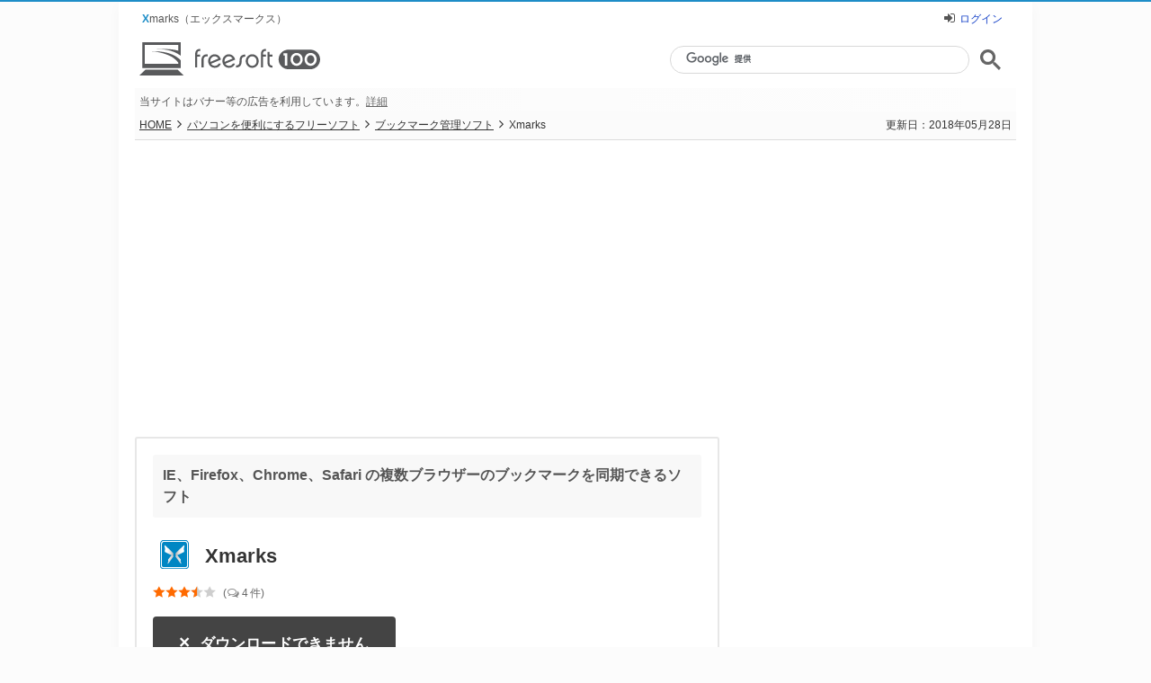

--- FILE ---
content_type: text/html; charset=UTF-8
request_url: https://freesoft-100.com/review/xmarks.php
body_size: 12027
content:
<!DOCTYPE html>
<html lang="ja">
<head>
<meta charset="utf-8">
<meta http-equiv="X-UA-Compatible" content="IE=edge">
<title>Xmarks のダウンロード・使い方 - フリーソフト100</title>
<meta name="keywords" content="Xmarks,ブックマーク管理ソフト,評価,使い方,ソフト,無料,フリーソフト">
<meta name="description" content="IE、Firefox、Chrome、Safari の複数ブラウザーのブックマークを同期できるソフト「Xmarks」の評価とレビュー、ダウンロードや使い方を解説します。- 2018年5月1日サービス終了 -無料アカウントにログインすることで、他の Windows マシンでもいつも使っているブックマーク…">
<meta name="thumbnail" content="https://freesoft-100.com/img/sc1/sc14/xmarks-51s.png">
<meta name="viewport" content="width=device-width">
<meta name="twitter:card" content="summary">
<meta name="twitter:site" content="@freesoft100">
<meta property="og:title" content="IE、Firefox、Chrome、Safari の複数ブラウザーのブックマークを同期できるソフト「Xmarks」">
<meta property="og:type" content="article">
<meta property="og:url" content="https://freesoft-100.com/review/xmarks.php">
<meta property="og:image" content="https://freesoft-100.com/img/sc1/sc14/xmarks-51s.png">
<meta property="og:site_name" content="フリーソフト100">
<meta property="og:description" content="IE、Firefox、Chrome、Safari の複数ブラウザーのブックマークを同期できるソフト「Xmarks」の評価とレビュー、ダウンロードや使い方を解説します。- 2018年5月1日サービス終了 -無料アカウントにログインすることで、他の Windows マシンでもいつも使っているブックマーク…">
<meta property="fb:app_id" content="247363595278891">
<link rel="canonical" href="https://freesoft-100.com/review/xmarks.php">
<link rel="alternate" type="application/rss+xml" title="RSS" href="https://freesoft-100.com/rss.xml">
<link rel="stylesheet" href="/common/css/style6.css?20240621">
<link rel="stylesheet" href="/common/font/font-awesome/css/font-awesome.css">
<script async src="https://www.googletagmanager.com/gtag/js?id=G-TNFMRKZG7N"></script>
<script>
  window.dataLayer = window.dataLayer || [];
  function gtag(){dataLayer.push(arguments);}
  gtag('js', new Date());

  gtag('config', 'G-TNFMRKZG7N');
</script>
<script type="text/javascript">
    (function(c,l,a,r,i,t,y){
        c[a]=c[a]||function(){(c[a].q=c[a].q||[]).push(arguments)};
        t=l.createElement(r);t.async=1;t.src="https://www.clarity.ms/tag/"+i;
        y=l.getElementsByTagName(r)[0];y.parentNode.insertBefore(t,y);
    })(window, document, "clarity", "script", "5j2tvyssav");
</script>
<script async src="/common/js/validation.js"></script>
</head>
<body id="detail">

<script>
if ((navigator.userAgent.indexOf('iPhone') > 0 && navigator.userAgent.indexOf('iPad') == -1) || navigator.userAgent.indexOf('iPod') > 0 || navigator.userAgent.indexOf('Android') > 0 ) {
document.write('<div class="mode-sp"><a href="https://freesoft-100.com/review/xmarks.php?viewmode=sp"><i class="fa fa-mobile"></i> スマートフォン版を表示する</a></div>');
}
</script>

  <div id="container">
    <header>
      <div id="header">
        <div id="header_top">
          <h1>Xmarks（エックスマークス）</h1>
<div class="header_login"><i class="fa fa-sign-in"></i><a href="/review/user/login.html?backurl=https%3A%2F%2Ffreesoft-100.com%2Freview%2Fxmarks.php">ログイン</a></div>        </div>
<div class="logo">
<a href="/"><object data="/common/images/logo-2019.svg"><img src="/common/images/logo.png" alt="フリーソフト100" loading="lazy"></object></a>
</div><div class="search_block">
<script async src="https://cse.google.com/cse.js?cx=partner-pub-6380620217223336:5493470162"></script>
<div class="gcse-searchbox-only"></div>
</div><div id="header_ad_text">当サイトはバナー等の広告を利用しています。<a href="/about/info.html#%E5%BA%83%E5%91%8A%E6%8E%B2%E8%BC%89%E3%81%AB%E3%81%A4%E3%81%84%E3%81%A6">詳細</a></div>
      </div>
    </header>

<div itemscope itemtype="http://schema.org/SoftwareApplication" id="main">    

      <div class="page_status">
        <nav>
          <p class="breadcrumb"><a href="/">HOME</a><i class="fa fa-angle-right"></i><a href="/pasokon/">パソコンを便利にするフリーソフト</a><i class="fa fa-angle-right"></i><a href="/pasokon/bookmark-sync.html"><span itemprop="applicationCategory">ブックマーク管理ソフト</span></a><i class="fa fa-angle-right"></i>Xmarks</p>
        </nav>
<p><time datetime="2018-05-28">更新日：2018年05月28日</time></p>      </div>
      <!-- /page_status -->
      <aside>
        <div class="banner_block">
<div class="ad_header_banner">
<script async src="https://pagead2.googlesyndication.com/pagead/js/adsbygoogle.js?client=ca-pub-6380620217223336"
     crossorigin="anonymous"></script>
<!-- Freesoft100 Header Responsive -->
<ins class="adsbygoogle"
     style="display:block"
     data-ad-client="ca-pub-6380620217223336"
     data-ad-slot="8805915429"
     data-ad-format="auto"
     data-full-width-responsive="true"></ins>
<script>
     (adsbygoogle = window.adsbygoogle || []).push({});
</script>
</div>        </div>
      </aside>


<div id="main-container">
      <div id="contents">
        <main>
          <section>
          <div id="software_detail" class="content_block">
            <div class="ttl_block">
              <h2><span itemprop="description">IE、Firefox、Chrome、Safari の複数ブラウザーのブックマークを同期できるソフト</span></h2>

              <p class="clearfix"><picture><source srcset="/img/xmarks.webp" type="image/webp"><img itemprop="image" src="/img/xmarks.png" alt="Xmarks のアイコン" width="32" height="32"></picture></p>
              <div class="software_name">
<meta itemprop="url" content="https://freesoft-100.com/review/xmarks.php"><span itemprop="name">Xmarks</span></div><!-- /software_name --><p class="clearfix"></p><div itemprop="aggregateRating" itemscope itemtype="http://schema.org/AggregateRating" class="software_raging_box"><meta itemprop="worstRating" content="1"><meta itemprop="bestRating" content="5"><a href="#review" title="ユーザーレビューを見る"><div class="rating rating_star35"><span itemprop="ratingValue">3.25</span></div><div class="rating_num">(<i class="fa fa-comments-o"></i><meta itemprop="ratingCount" content="4"><span itemprop="reviewCount">4</span>件)</div></a></div><!-- /software_raging_box -->            </div><!-- /ttl_block -->

<p class="download_btn"><span class="not-dl-button"><span style="font-size:21px">×</span><span class="button-text">ダウンロードできません</span></span></p><div class="main_info_block"><div class="image_block"><p><a href="/screen/xmarks.html"><picture><source srcset="/img/sc1/sc14/xmarks-51s.webp" type="image/webp"><img itemprop="screenshot" src="/img/sc1/sc14/xmarks-51s.png" width="300" height="218" alt="Xmarks のスクリーンショット" title="Xmarks のスクリーンショット"></picture></a></p><p class="viewtext"><a href="/screen/xmarks.html"><i class="fa fa-photo fa-lg"></i>スクリーンショットを見る（画像 11 枚）</a></p></div><div class="software_info"><dl class="clearfix"><dt><i class="fa fa-hdd-o fa-lg"></i>OS</dt><dd><span itemprop="operatingSystem">Windows XP/Vista/7/8/8.1/10, Mac OS X, Linux</span></dd></dl><dl class="clearfix"><dt><i class="fa fa-language fa-lg"></i>言語</dt><dd>日本語</dd></dl><dl class="clearfix price"><dt><i class="fa fa-credit-card fa-lg"></i>価格</dt><dd>無料</dd></dl><div itemprop="offers" itemscope itemtype="http://schema.org/Offer"><meta itemprop="price" content="0"><meta itemprop="priceCurrency" content="JPY"></div><dl class="clearfix"><dt><i class="fa fa-gear fa-lg" style="font-size:15px;margin-top:4px;padding-left:1px;vertical-align:top"></i>提供元</dt><dd itemprop="publisher" itemscope itemtype="http://schema.org/Organization"><span itemprop="name">LastPass</span></dd></dl></div><!-- /software_info --><div class="text_box"><div class="closedmsg"><i class="fa fa-lg fa-exclamation-triangle"></i>2018年5月1日サービス終了</div><p>無料アカウントにログインすることで、他の Windows マシンでもいつも使っているブックマークを利用できるようになります。<br>また、オープンタブ機能があり、最後に終了したタブの状態を他のブラウザーで再現する機能があるほか、Firefox では履歴とパスワード、Chrome ではパスワードの同期にも対応。<br>Xmarks の Web サイト上でログインすると、お気に入りの検索、追加、削除、プレビュー表示などの機能をブラウザー上で利用できるため、Xmarks をインストールしていないパソコン、ブラウザーでも<a href="/web/bookmark.html" class="link_word">オンラインブックマーク</a>として利用できます。</p></div><!-- /text_box -->            </div><!-- /main_info_block -->
          </div><!-- /software_detail -->
          </section>


<article><ul class="table-of-contents"><li><a href="#ダウンロードとインストール">ダウンロードとインストール</a></li><li><a href="#使い方">使い方</a><ol><li><a href="#IE">IE</a></li><li><a href="#Firefox">Firefox</a></li><li><a href="#GoogleChrome">Google Chrome</a></li><li><a href="#Web">Web</a></li></ol></li><li><a href="#review">ユーザーレビューを見る</a></li><li><a href="#contribute">ユーザーレビューを投稿する</a></li><li><a href="#related_software">関連するソフト</a></li></ul></article><section><div id="howto_use" class="content_block"><h2 class="ttl">Xmarks の使い方</h2><div class="howto_use_theme"><h3 class="howto_use_heading" id="ダウンロードとインストール" style="margin-top:0">ダウンロード と インストール</h3><div class="howto_use_content">
<ol class="num">
<li>提供元サイトへアクセスし、「INSTALL NOW」ボタンをクリックします。</li>
<li>ダウンロードページが表示されます。<br>
「Download Xmarks」ボタンをクリックしてダウンロード、または <a href="/firefox/" class="link_word">Firefox アドオン</a>、Google Chrome 拡張機能をインストールします。</li>
<li>最初にユーザ名、パスワードをを入力して無料ユーザーアカウントを作成します。<br>
入力したメールアドレス宛に確認メールが届きます。</li>
<li>メール内のURLリンクをクリックして、認証を完了させればアカウント登録完了です。</li>
</ol>
</div><h3 class="howto_use_heading howto_use_tweak" id="使い方">使い方</h3>
<div class="howto_use_content"><h4 id="IE">IE</h4>
<a href="/pasokon/taskbar-systemtray.html" class="link_word">システムトレイ</a>に常駐して、<a href="/review/internet-explorer.php" class="link_word">IE</a>のお気に入り、タブを同期します。<br>
IE 版は日本語に対応していません。<br>
<ol class="num">
<li>タスクトレイのアイコンを右クリックして、「Xmarks Settings ...」をクリックして設定画面を表示します。<div class="viewss"><picture><source srcset="/img/sc1/sc14/xmarks-57.webp" type="image/webp"><img src="/img/sc1/sc14/xmarks-57.png" width="414" height="199" alt="Xmarks for IE" title="Xmarks for IE" loading="lazy"></picture><p class="viewtext" style="margin-top:10px">Xmarks for IE</p></div></li>
<li>「Sing In」ボタンをクリックしてサインインします。</li>
<li>「Synchronize now」ボタンをクリックすると、今すぐ同期を開始します。<div class="viewss"><picture><source srcset="/img/sc1/sc14/xmarks-59.webp" type="image/webp"><img src="/img/sc1/sc14/xmarks-59.png" width="365" height="439" alt="ステータス（Xmarks for IE）" title="ステータス（Xmarks for IE）" loading="lazy"></picture><p class="viewtext" style="margin-top:10px">ステータス（Xmarks for IE）</p></div></li>
<li>Synchronization Settings にて、次の設定ができます。<br>
<ul class="dot">
<li><u>Enable Automatic Synchronization</u><br>
自動同期します。</li>
<li><u>Sync on Shutdown</u><br>
<a href="/pasokon/browser.html" class="link_word">ブラウザー</a>終了時に同期します。</li>
<li><u>Synchronize Open Tabs</u><br>
オープンタブを利用します。</li>
</ul>
</li>
</ol>
<br>
<h4 id="Firefox">Firefox</h4>
<a href="/review/firefox.php" class="link_word">Firefox</a> アドオンで、ブックマーク、履歴、パスワード、タブを同期します。<br>
<ol class="num">
<li>ブラウザー起動時にログイン画面が表示されるので、ログインします。</li>
<li>ブラウザー右下に表示されているアイコンをクリックするか、メニューバーから「ツール」⇒「Xmarks」⇒「設定」とクリックして、設定画面を表示します。</li>
<li>「今すぐ同期する」ボタンをクリックすると、今すぐ同期を開始します。</li>
<li>「実行スタイル」をクリックし、「同期とバックアップ」、「同期」の項目にチェックを入れて設定をカスタマイズできます。<br>
<ul class="dot">
<li>ブックマーク / 履歴 / パスワード / タブ</li>
<li>自動同期にする / 終了時に同期 / 最初に尋ねる</li>
</ul>
</li>
</ol>
<div class="viewss"><picture><source srcset="/img/sc1/sc14/xmarks-51.webp" type="image/webp"><img src="/img/sc1/sc14/xmarks-51.png" width="590" height="485" alt="Firefox アドオン" title="Firefox アドオン" loading="lazy"></picture><p class="viewtext" style="margin-top:10px">Firefox アドオン</p></div><br>
<br>
<h4 id="GoogleChrome">Google Chrome</h4>
<a href="/review/google_chrome.php" class="link_word">Google Chrome</a> 拡張機能で、ブックマーク、履歴、パスワード、タブを同期します。<br>
Google Chrome 版は日本語に対応していません。<br>
<ol class="num">
<li>ブラウザー右上のアイコンをクリック、「Xmark Settings」をクリックして設定画面を表示します。</li>
<li>「Synchronize Now」ボタンをクリックすると、今すぐ同期を開始します。<div class="viewss"><a href="/img/sc1/sc14/xmarks-61.png" class="sc_icon highslide" onclick="return hs.expand(this)" onkeypress="return hs.expand(this)"><picture><source srcset="/img/sc1/sc14/xmarks-61.webp" type="image/webp"><img src="/img/sc1/sc14/xmarks-61.png" width="600" height="541" alt="Xmarks Bookmark Sync（Chrome 拡張機能）" title="Xmarks Bookmark Sync（Chrome 拡張機能）" loading="lazy"></picture></a><p class="viewtext">Xmarks Bookmark Sync（Chrome 拡張機能）</p></div></li>
<li>「Sync」をクリックし、「Synchronization Types」、「Synchronization Options」の項目にチェックを入れて設定をカスタマイズできます。<br>
<ul class="dot">
<li>Bookmarks / Passwords / Open Tabs</li>
<li>Enable Automatic Synchronization（自動同期する）</li>
</ul>
</li>
</ol>
<br>
<h4 id="Web">Web</h4>
パソコンに Xmarks をログインしていなくても、Web上でのオンラインブックマークとしても利用できます。<br>
<ol class="num">
<li><a href="http://www.xmarks.com/" target="_blank" rel="noopener" onclick="gtag('event', 'xmarks', {'event_category': 'review', 'event_label': 'official'});">提供元サイト</a>にアクセスし、画面右上の「LOG IN」リンクをクリック。</li>
<li>「Create An Xmarks Account」画面がひょじされるので、画面右のAlready have an account? 横の「Sign in!」リンクをクリック。</li>
<li>「Login to My Account」画面が表示されるので、名前かメールアドレスとパスワードを入力して「LOG IN」ボタンをクリックしてログインします。</li>
<li>画面右上の「MY BOOKMARKS」をクリックすると、My Xmarks ページが表示され、保存されているブックマークが表示されます。<br>
ダブルクリックでページが表示され、「Preview」をクリックすると、プレビューウィンドウにページ内容が表示されたり、ブックマークの追加、削除、などができます。<div class="viewss"><a href="/img/sc1/sc14/xmarks-06.png" class="sc_icon highslide" onclick="return hs.expand(this)" onkeypress="return hs.expand(this)"><picture><source srcset="/img/sc1/sc14/xmarks-56.webp" type="image/webp"><img src="/img/sc1/sc14/xmarks-56.png" width="600" height="457" alt="My Xmarks" title="My Xmarks" loading="lazy"></picture></a><p class="viewtext">My Xmarks</p></div></li>
</ol></div></div><!-- /howto_use_theme --></div><!-- /howto_use --></section>          <section>
            <div id="review" class="content_block">
              <h2 class="ttl">ユーザーレビュー</h2>
<ul id="review_block">
<li class="rating_block">
<div class="title_block"><div class="rating rating_star40"><span>4</span></div><h3>良い点</h3><p class="date"><time datetime="2014-03-30">2014年03月30日 13時20分</time></p></div><!-- /title_block -->
<dl><dt><a href="/review/user/4427.html" rel="ugc"><picture><source srcset="/common/images/icon_user.webp" type="image/webp"><img src="/common/images/icon_user.png" width="32" height="32" alt="X61" title="X61" loading="lazy"></picture><br>X61</a><div><i class="fa fa-edit"></i><span class="user-post-num">1</span>件</div><div>Windows 7</div></dt><dd><div class="review_balloon">
<p>良い点<br>
個人的にはfirefoxとchoromeには手放せない拡張機能かな<br>
派生のComodo DragonとかIronにも使えて便利<br>
バックアップで簡単に元に戻せる所<br>
<br>
悪い点<br>
IEで使うと順番が言葉順に強制的になってバラバラに・・・<br>
IEで使うには名前の頭文字に数字をつけると順番通りになるけどめんどくさいよなぁ<br>
SAFARIには対応してんだけどSafariForWindowsに対応してない所<br>
<br>
これに変わる便利なソフトあれば乗り換えるんだけどな<br>
他のも試したけどこれが個人的には今の所一番かな</p>
</div>
<div class="review_like">
<span>1</span>人が参考になったと回答しています。<div id="review_like_ret"><div id="review_like_ret_001">このレビューは参考になりましたか？<button onclick="revLike('001', 7963)">はい</button></div></div></div><div class="review_feedback"><div class="review_comment"><a href="/review/comment/7963/" target="_blank" rel="ugc"><i class="fa fa-reply fa-lg" style="color:#aaa"></i>このレビューにコメントする</a></div><a href="/review/review-feedback.php?r=7963" target="_blank" rel="nofollow" title="フィードバック">･･･</a></div></dd></dl></li>
<li class="rating_block">
<div class="title_block"><div class="rating rating_star40"><span>4</span></div><h3>SRWare Iron、Palemoonで使用｡バックアップ目的で…</h3><p class="date"><time datetime="2013-10-28">2013年10月28日 18時38分</time></p></div><!-- /title_block -->
<dl><dt><a href="/review/user/3181.html" rel="ugc"><picture><source srcset="/common/images/icon_user.webp" type="image/webp"><img src="/common/images/icon_user.png" width="32" height="32" alt="WD" title="WD" loading="lazy"></picture><br>WD</a><div><i class="fa fa-edit"></i><span class="user-post-num">9</span>件</div><div>Windows 7</div></dt><dd><div class="review_balloon">
<p>SRWare Iron、Palemoonで使用｡バックアップ目的で導入しているので同期させてはいません｡<br>
時折設定からアップロード､ダウンロードしているだけですが､特に問題はありません｡</p>
</div>
<div class="review_like">
<span>2</span>人が参考になったと回答しています。<div id="review_like_ret"><div id="review_like_ret_002">このレビューは参考になりましたか？<button onclick="revLike('002', 7424)">はい</button></div></div></div><div class="review_feedback"><div class="review_comment"><a href="/review/comment/7424/" target="_blank" rel="ugc"><i class="fa fa-reply fa-lg" style="color:#aaa"></i>このレビューにコメントする</a></div><a href="/review/review-feedback.php?r=7424" target="_blank" rel="nofollow" title="フィードバック">･･･</a></div></dd></dl></li>
<li class="rating_block">
<div class="title_block"><div class="rating rating_star20"><span>2</span></div><h3>未だに日本語に対応しておらず、ブックマークの並びが頻繁にめちゃくち…</h3><p class="date"><time datetime="2013-05-01">2013年05月01日 22時47分</time></p></div><!-- /title_block -->
<dl><dt><a href="/review/user/3664.html" rel="ugc"><picture><source srcset="/common/images/icon_user.webp" type="image/webp"><img src="/common/images/icon_user.png" width="32" height="32" alt="YusakuHosomi" title="YusakuHosomi" loading="lazy"></picture><br>YusakuHosomi</a><div><i class="fa fa-edit"></i><span class="user-post-num">1</span>件</div><div>Windows 7</div></dt><dd><div class="review_balloon">
<p>未だに日本語に対応しておらず、ブックマークの並びが頻繁にめちゃくちゃになってしまう。<br>
すべてのブックマークの頭に半角英数字（ASCII文字）を置けば何とかなるようだが･･･<br>
LastPassに拾ってもらったようだが、やる気が感じられない。あまり期待しない方がよさそう。</p>
</div>
<div class="review_like">
<span>7</span>人が参考になったと回答しています。<div id="review_like_ret"><div id="review_like_ret_003">このレビューは参考になりましたか？<button onclick="revLike('003', 6757)">はい</button></div></div></div><div class="review_feedback"><div class="review_comment"><a href="/review/comment/6757/" target="_blank" rel="ugc"><i class="fa fa-reply fa-lg" style="color:#aaa"></i>このレビューにコメントする</a></div><a href="/review/review-feedback.php?r=6757" target="_blank" rel="nofollow" title="フィードバック">･･･</a></div></dd></dl></li>
</ul><!-- /review_block -->
<div class="see_review_box_wrapper"><a href="/review/soft/xmarks.html"><div class="see_review_box"><i class="fa-chevron-right fa"></i><span class="see_review_txt">すべてのレビューを見る</span><span style="font-size:12px">（<span style="margin:1px">4</span>件）</span><div class="see_review">Xmarks に投稿されたすべての評価とレビューを見る</div></div></a></div>            </div><!-- /review -->
          </section>
        
          <div id="contribute" class="content_block">
            <aside>
<h2 class="ttl" style="margin-bottom:10px">ユーザーレビューを投稿する</h2><div class="review-note"><i class="fa fa-pencil"></i>投稿前に<a href="/about/review-guidelines.html" target="_blank">レビュー投稿ガイドライン</a>を必ずご参照ください。</div><form action="review_post.php" method="post" enctype="multipart/form-data" onSubmit="return totalCheck(this);"><input type="hidden" name="ソフトコード" value="xmarks"><input type="hidden" name="ソフト名" value="Xmarks"><input type="hidden" name="プレビュー" value="preview"><div class="form_block"><dl><dt style="margin-top:6px">ソフト名</dt><dd style="font-family:-apple-system, BlinkMacSystemFont, Helvetica Neue, Hiragino Kaku Gothic ProN, YuGothic, Yu Gothic, Meiryo, sans-serif;font-size:17px;font-weight:700;margin:3px 0 0 3px">Xmarks</dd></dl><dl><dt style="margin-top:10px">ユーザー名<span class="req">必須</span></dt><dd><input id="name" type="text" name="ユーザー名" maxlength="20" placeholder="全角 20 文字まで" value=""><div class="tooltip"><i class="fa fa-question-circle fa-lg"></i><div class="tooltip-desc">※ レビュー投稿用の名前を設定します。他の方が利用しているユーザー名はエラーとなります。</div></div></dd></dl><dl><dt>ソフトの評価<span class="opt">任意</span></dt><dd id="star"><select name="ソフトの評価"><option value="0" selected="selected">評価を入れずにコメントする（-）</option></select></dd></dl><dl><dt>お使いの OS<span class="opt">任意</span></dt><dd id="os"><select name="OS"><option value="none" selected="selected">OS を選択してください</option><option value="eleven">Windows 11</option><option value="ten">Windows 10</option><option value="eight">Windows 8/8.1</option><option value="seven">Windows 7</option><option value="vista">Windows Vista</option><option value="xp">Windows XP</option><option value="windows">Windows</option><option value="mac">Mac</option><option value="linux">Linux</option><option value="etc">その他</option></select></dd></dl><dl class="review_text" style="margin:0"><dt>レビュー内容<span class="req">必須</span><input type="button" value="テンプレートを使用する" onclick="useTemplate()"></dt><dd><textarea id="review-cont" name="レビュー内容" onKeyUp="countLength(value);" placeholder="使ってみた感想や良かった点、気になった点などをご記入ください。"></textarea></dd></dl><script>function countLength(t){var e=document.getElementById("textlength1");e.innerHTML=t.length,e.style.color="#888",e.style.fontWeight="normal",1500<t.length&&(e.style.color="#ff0000",e.style.fontWeight="bold")}</script><div style="color:#888;float:right;font-size:12px;margin-right:5px"><div id="textlength1" style="display:inline">0</div> / 1500</div><dl><dt style="margin-top:2px">パスワード<span class="req">必須</span></dt><dd><div class="pass_block"><input type="password" id="textPassword" name="パスワード" maxlength="32" placeholder="半角英数 32 文字まで" value=""><span id="buttonEye" class="fa fa-eye" onclick="pushHideButton()"></span><script>function pushHideButton(){var e=document.getElementById("textPassword"),t=document.getElementById("buttonEye");"text"===e.type?(e.type="password",t.className="fa fa-eye"):(e.type="text",t.className="fa fa-eye-slash")}</script>
</div><div class="tooltip"><i class="fa fa-question-circle fa-lg"></i><div class="tooltip-desc">※ 次回以降ログインするときに利用するパスワードを設定します。<br>パスワードを利用することで同じユーザー名でレビュー投稿可能です。</div></div></dd></dl><dl><dt>画像<span class="opt">任意</span></dt><dd><div id="upload_image" style="margin-top:10px"><label><i class="fa fa-photo"></i> <span style="margin-left:5px;padding-right:5px">画像を追加する</span><input name="upload_file" id="upload_file" type="file" accept="image/gif,image/jpeg,image/png" style="display:none"></label></div></dd></dl><div id="preview_area"></div><script src="/common/js/jquery.js"></script><script>$("#upload_file").on("change",function(){var e=$("#upload_file")[0].files[0];e&&e.type.match("image.*")&&($("#preview").remove(),$("#preview_area").append('<img id="preview" style="margin:5px 0;max-width:100%" />'),fileReader=new FileReader,fileReader.onload=function(e){$("#preview").attr("src",e.target.result)},fileReader.readAsDataURL(e))});</script><p class="submit"><input id="submit_button_review" type="submit" value="レビューを投稿する"></p></div><!-- form_block --></form>            </aside>
          </div><!-- /contribute -->
<aside><div id="related_software" class="content_block"><h2 class="ttl_list">関連するソフト</h2><ul class="list_block_wrapper"><li><a href="/review/bookmark-sidebar.html"><div class="list_block alternate"><div class="title_block clearfix"><div class="rel-thumbnail"><picture><source srcset="/img/sc1/sc30/bookmark-sidebar-51s.webp" type="image/webp"><img src="/img/sc1/sc30/bookmark-sidebar-51s.png" alt="ブックマークサイドバー のサムネイル" title="ブックマークサイドバー" loading="lazy"></picture></div><p class="name">ブックマークサイドバー</p><div style="clear:both"></div><div class="rating rating_star35 clear_text">3.67</div></div><div class="text_block"><p>Chrome にスタイリッシュなブックマークのサイドバーを表示できる拡張機能</p></div></div></a></li><li><a href="/review/okini-clean.php"><div class="list_block"><div class="title_block clearfix"><div class="rel-thumbnail"><picture><source srcset="/img/sc1/sc13/okini-clean-51s.webp" type="image/webp"><img src="/img/sc1/sc13/okini-clean-51s.png" alt="おきにクリーン のサムネイル" title="おきにクリーン" loading="lazy"></picture></div><p class="name">おきにクリーン</p><div style="clear:both"></div><div class="rating rating_star50 clear_text">5.00</div></div><div class="text_block"><p>IE / Google Chrome / Firefox / Opera のブックマークに問題のあるものがないかチェックできるソフト</p></div></div></a></li><li><a href="/review/book-sync.php"><div class="list_block alternate"><div class="title_block clearfix"><div class="rel-thumbnail"><picture><source srcset="/img/sc1/sc25/book-sync-51s.webp" type="image/webp"><img src="/img/sc1/sc25/book-sync-51s.png" alt="BookSync のサムネイル" title="BookSync" loading="lazy"></picture></div><p class="name">BookSync</p><div style="clear:both"></div><div class="rating rating_star35 clear_text">3.33</div></div><div class="text_block"><p>IE、Firefox、Opera、Chrome、Safari など複数のブラウザーのブックマークを同期させて統一できるソフト</p></div></div></a></li></ul></div><!-- /related_software --></aside>
          <aside>
            <div class="content_block related-article">
<h2 class="ttl_list">スポンサーリンク</h2>
<div class="centerimage">
<script async src="https://pagead2.googlesyndication.com/pagead/js/adsbygoogle.js?client=ca-pub-6380620217223336"
     crossorigin="anonymous"></script>
<ins class="adsbygoogle"
     style="display:block"
     data-ad-format="autorelaxed"
     data-ad-client="ca-pub-6380620217223336"
     data-matched-content-ui-type="image_card_stacked"
     data-matched-content-rows-num="3"
     data-matched-content-columns-num="2"
     data-ad-slot="7012121769"></ins>
<script>
     (adsbygoogle = window.adsbygoogle || []).push({});
</script>
</div>            </div><!-- /content_block -->
          </aside>
        </main>
      </div>
      <div id="side">
        <aside>
<div id="pickup_side">
<div class="banner-skyscraper">
<script async src="https://pagead2.googlesyndication.com/pagead/js/adsbygoogle.js?client=ca-pub-6380620217223336"
     crossorigin="anonymous"></script>
<!-- Freesoft100 SideTop 1st Res -->
<ins class="adsbygoogle"
     style="display:block"
     data-ad-client="ca-pub-6380620217223336"
     data-ad-slot="4381997765"
     data-ad-format="auto"
     data-full-width-responsive="true"></ins>
<script>
     (adsbygoogle = window.adsbygoogle || []).push({});
</script>
</div><div class="banner-skyscraper">
<script async src="https://pagead2.googlesyndication.com/pagead/js/adsbygoogle.js?client=ca-pub-6380620217223336"
     crossorigin="anonymous"></script>
<!-- Freesoft100 SideTop 2nd Res -->
<ins class="adsbygoogle"
     style="display:block"
     data-ad-client="ca-pub-6380620217223336"
     data-ad-slot="9497402952"
     data-ad-format="auto"
     data-full-width-responsive="true"></ins>
<script>
     (adsbygoogle = window.adsbygoogle || []).push({});
</script>
</div></div>
<section>
<div class="post_block store_box">
<article class="store_inner">
<div class="post_title"><a href="https://plaza.komodo.jp/collections/freesoft-100-store" target="_blank" rel="noopener" title="フリーソフト100 ストア">公式よりお得、期待はそのまま</a></div>
<div class="post_olcopy">フリーソフト100では、選りすぐりのソフトを集めて提供しています。<br>無料ソフトの機能では、もの足りない時に是非ご覧ください。</div>
<div class="btn_store"><a href="https://plaza.komodo.jp/collections/freesoft-100-store" target="_blank" rel="noopener" title="フリーソフト100 ストア"><picture><source srcset="/common/images/store-button.webp" type="image/webp"><img src="/common/images/store-button.png" alt="フリーソフト100 ストア" width="250" height="60" loading="lazy"></picture></a></div>
</article>
</div>
</section>
<section>
<h3 class="ttl_side">新着記事</h3>
<div class="newpost_more" style="height:630px">
<div class="newpost_side">
<a href="https://freesoft-100.com/review/net-speed-meter.html"><div class="post_block alternate"><div class="post_thumbnail"><img src="/img/net-speed-meter.png" alt="icon" width="32" height="32" loading="lazy"></div><div class="post_title">Net Speed Meter</div><div class="post_olcopy">インターネットの速度をリアルタイム表示するコンパクトなソフト</div></div></a><a href="https://freesoft-100.com/review/onetouchsearch.html"><div class="post_block"><div class="post_thumbnail"><img src="/img/onetouchsearch.png" alt="icon" width="32" height="32" loading="lazy"></div><div class="post_title">OneTouchSearch</div><div class="post_olcopy">範囲選択したキーワードをホットキーで Google 検索できるソフト</div></div></a><a href="https://freesoft-100.com/review/soft-organizer.html"><div class="post_block alternate"><div class="post_thumbnail"><img src="/img/soft-organizer.png" alt="icon" width="32" height="32" loading="lazy"></div><div class="post_title">Soft Organizer</div><div class="post_olcopy">標準のアンインストーラーでは削除しきれない残存データまで削除できるアンインストール支援ソフト</div></div></a><a href="https://freesoft-100.com/review/touka-tokei.html"><div class="post_block"><div class="post_thumbnail"><img src="/img/touka-tokei.png" alt="icon" width="32" height="32" loading="lazy"></div><div class="post_title">透過時計</div><div class="post_olcopy">時報機能付きのデスクトップ時計のフリーソフト</div></div></a><a href="https://freesoft-100.com/review/kdenlive.html"><div class="post_block alternate"><div class="post_thumbnail"><img src="/img/kdenlive.png" alt="icon" width="32" height="32" loading="lazy"></div><div class="post_title">Kdenlive</div><div class="post_olcopy">Linux 向けに開発され、Windows にも対応したオープンソースの動画編集ソフト</div></div></a></div>
<a href="/recent-posts.html" class="readmore_btn" title="新着記事一覧"><i class="fa-chevron-right fa"></i>もっと見る</a>
</div>
</section>

<section>
<h3 class="ttl_side">新着ユーザーレビュー</h3>
<div class="newpost_more">
<div class="newpost_side">
<a href="/review/sumatra-pdf.php"><div class="post_block alternate">
<div class="post_thumbnail">
<picture><source srcset="/img/sumatra-pdf.webp" type="image/webp"><img src="/img/sumatra-pdf.png" alt="icon" width="32" height="32" loading="lazy"></picture></div>
<div class="post_title">Sumatra PDF</div><div class="rating rating_star50"><span>5</span></div><br><div class="post_olcopy">またしても、新しい最新のスマトラPDF プレリリースビルドバージョン 1…</div>
</div><!-- /post_block -->
</a>
<a href="/review/explorerpatcher.html"><div class="post_block">
<div class="post_thumbnail">
<picture><source srcset="/img/no-icon.webp" type="image/webp"><img src="/img/no-icon.png" alt="icon" width="32" height="32" loading="lazy"></picture></div>
<div class="post_title">ExplorerPatcher</div><div class="comment_ttl">コメント</div><div class="post_olcopy">タスクバーを左側面に縦表示したいが・・・
Windows11 標準機能…</div>
</div><!-- /post_block -->
</a>
<a href="/review/free-video-joiner.php"><div class="post_block alternate">
<div class="post_thumbnail">
<picture><source srcset="/img/free-video-joiner.webp" type="image/webp"><img src="/img/free-video-joiner.png" alt="icon" width="32" height="32" loading="lazy"></picture></div>
<div class="post_title">Free Video Joiner</div><div class="rating rating_star40"><span>4</span></div><br><div class="post_olcopy">変換後に単純結合する為、事前に動画の編集をする必要がある。
変換は気長…</div>
</div><!-- /post_block -->
</a>
<a href="/review/scs-windows-system-viewer.html"><div class="post_block">
<div class="post_thumbnail">
<picture><source srcset="/img/scs-windows-system-viewer.webp" type="image/webp"><img src="/img/scs-windows-system-viewer.png" alt="icon" width="32" height="32" loading="lazy"></picture></div>
<div class="post_title">WinSview</div><div class="rating rating_star40"><span>4</span></div><br><div class="post_olcopy">OSの各種情報、バッテリー情報、Disk情報、Graphics/Moni…</div>
</div><!-- /post_block -->
</a>
<a href="/review/net-speed-meter.html"><div class="post_block alternate">
<div class="post_thumbnail">
<picture><source srcset="/img/net-speed-meter.webp" type="image/webp"><img src="/img/net-speed-meter.png" alt="icon" width="32" height="32" loading="lazy"></picture></div>
<div class="post_title">Net Speed Meter</div><div class="comment_ttl">コメント</div><div class="post_olcopy">色々と試行錯誤の結果・・・
本ソフトは、PC画面の任意の場所に表示可能…</div>
</div><!-- /post_block -->
</a>
</div>
<a href="/review/#new" class="readmore_btn" title="新着レビュー一覧"><i class="fa-chevron-right fa"></i>もっと見る</a>
</div>
</section>


<section>
<h3 class="ttl_side">バージョンアップ情報（β）</h3>
<div class="newpost_more">
<div class="newpost_side">
<a href="/review/registry-finder.html"><div class="post_block alternate"><div class="post_thumbnail"><picture><source srcset="/img/registry-finder.webp" type="image/webp"><img src="/img/registry-finder.png" alt="icon" width="32" height="32" loading="lazy"></picture></div><div class="post_title">Registry Finder</div><div class="post_verup">2.60 → 2.61</div><div class="post_olcopy">Windows 標準のレジストリ エディターを使いやすく拡張したソフト</div></div></a><a href="/review/pngyu.html"><div class="post_block"><div class="post_thumbnail"><picture><source srcset="/img/pngyu.webp" type="image/webp"><img src="/img/pngyu.png" alt="icon" width="32" height="32" loading="lazy"></picture></div><div class="post_title">Pngyu</div><div class="post_verup">1.0.4 → 1.0.5</div><div class="post_olcopy">簡単なマウス操作で複数の PNG ファイルを一括圧縮できるソフト</div></div></a></div>
<a href="/version-upgrade/" class="readmore_btn" title="バージョンアップ情報一覧"><i class="fa-chevron-right fa"></i>もっと見る</a>
</div>
</section>

<div class="side-scroll"><article><ul class="table-of-contents table-of-contents-side"><li><a href="#software_detail">ソフト概要</a></li><li><a href="#ダウンロードとインストール">ダウンロードとインストール</a></li><li><a href="#使い方">使い方</a><ol><li><a href="#IE">IE</a></li><li><a href="#Firefox">Firefox</a></li><li><a href="#GoogleChrome">Google Chrome</a></li><li><a href="#Web">Web</a></li></ol></li><li><a href="#review">ユーザーレビューを見る</a></li><li><a href="#contribute">ユーザーレビューを投稿する</a></li><li><a href="#related_software">関連するソフト</a></li></ul></article></div>        </aside>
      </div></div>
      <p class="page_top"></p>
      <div class="page_status footer_page_status">
        <nav>
          <p class="breadcrumblong"><a href="/">HOME</a><i class="fa fa-angle-right"></i><a href="/pasokon/">パソコンを便利にするフリーソフト</a><i class="fa fa-angle-right"></i><a href="/pasokon/bookmark-sync.html">ブックマーク管理ソフト</a><i class="fa fa-angle-right"></i>Xmarks</p>
        </nav>
      </div><!-- /page_status -->

<div class="search_block">
<script async src="https://cse.google.com/cse.js?cx=partner-pub-6380620217223336:5493470162"></script>
<div class="gcse-searchbox-only"></div>
</div>      <nav class="footer_nav_block">
        <div id="category_archive">
          <dl>
            <dt class="icon-security"></dt>
            <dd>
              <ul>
                <li><a href="/security/antivirus.html">ウイルス対策ソフト</a></li>
                <li><a href="/security/firewall.html">ファイアウォール</a></li>
                <li><a href="/security/idpass.html">ID・パスワード管理</a></li>
                <li><a href="/security/password_check.html">パスワード解析ソフト</a></li>
                <li><a href="/security/encryption.html">ファイル暗号化ソフト</a></li>
              </ul>
            </dd>
          </dl>
          <dl>
            <dt class="icon-PDFoffice"></dt>
            <dd>
              <ul>
                <li><a href="/pasokon/office.html">オフィスソフト</a></li>
                <li><a href="/pasokon/pdf_maker.html">PDF 作成・変換ソフト</a></li>
                <li><a href="/pasokon/pdf_editor.html">PDF 加工・編集ソフト</a></li>
                <li><a href="/pasokon/pdf_reader.html">PDF 閲覧ソフト</a></li>
              </ul>
            </dd>
          </dl>
          <dl>
            <dt class="icon-picture"></dt>
            <dd>
              <ul>
                <li><a href="/pasokon/graphic-editors.html">画像編集ソフト</a></li>
                <li><a href="/pasokon/illustrator.html">イラスト作成ソフト</a></li>
                <li><a href="/pasokon/capture.html">画面キャプチャー</a></li>
                <li><a href="/pasokon/slideshow.html">フォトムービー作成</a></li>
              </ul>
            </dd>
          </dl>
          <dl>
            <dt class="icon-video"></dt>
            <dd>
              <ul>
                <li><a href="/pasokon/player.html">メディアプレイヤー</a></li>
                <li><a href="/pasokon/video-editor.html">動画編集ソフト</a></li>
                <li><a href="/pasokon/video-recording.html">録画・動画キャプチャー</a></li>
                <li><a href="/pasokon/dvd_wrighting.html">DVD ライティング</a></li>
                <li><a href="/pasokon/audio-converter.html">音声変換・抽出ソフト</a></li>
              </ul>
            </dd>
          </dl>
          <dl>
            <dt class="icon-OS"></dt>
            <dd>
              <ul>
                <li><a href="/pasokon/archive.html">圧縮・解凍ソフト</a></li>
                <li><a href="/pasokon/editor_text.html">テキストエディター</a></li>
                <li><a href="/pasokon/backup.html">同期・バックアップ</a></li>
                <li><a href="/pasokon/hdd-backup.html">HDD/SSD バックアップ</a></li>
                <li><a href="/pasokon/recovery.html">データ復元ソフト</a></li>
              </ul>
            </dd>
          </dl>
        </div><!-- /category_archive -->
        <div class="sub_category_archive">
          <ul>
            <li class="icon-security">
              <a href="/security/">セキュリティ</a>
            </li>
            <li class="icon-PC">
              <a href="/pasokon/">PC ソフト</a>
            </li>
            <li class="icon-online">
              <a href="/web/">Web アプリ</a>
            </li>
            <li class="icon-USB">
              <a href="/usb/">USB メモリー</a>
            </li>
            <li class="icon-template">
              <a href="/beginner/">初心者向け</a>
            </li>
            <li class="icon-shopping">
               <a href="https://plaza.komodo.jp/collections/freesoft-100-store">ストア</a>
            </li>
          </ul>
        </div><!-- /sub_category_archive -->
      </nav>

    </div><!-- /main -->
  </div><!-- /container -->

<footer>
<div id="footer">

<div id="footer_logo">
<a href="/">
<object data="/common/images/logo-2019w.svg"><img src="/common/images/logo.png" alt="フリーソフト100" loading="lazy"></object>
</a>
</div><!-- /footer_logo -->

<div id="footer_inner">
<ul class="social_list">
<li><a href="https://x.com/freesoft100" class="btn_twitter" title="X" target="_blank" rel="noopener"><div></div></a></li>
<li><a href="https://www.facebook.com/freesoft100" class="btn_facebook" title="Facebook" target="_blank" rel="noopener"><div></div></a></li>
<li><a href="/rss.xml" class="btn_rss" title="RSS" target="_blank" rel="noopener"><i class="fa fa-rss fa-2x"></i></a></li>
</ul>

<nav>
<ul id="siteinfo">
<li><a href="/about/">このサイトについて</a></li>
<li><a href="/about/info.html">運営情報</a></li>
<li><a href="/about/agreement.html">利用規約</a></li>
<li><a href="/about/privacypolicy.html">プライバシーポリシー</a></li>
<li><a href="/about/sitemap.html">サイトマップ</a></li>
<li><a href="/about/help.html">ヘルプ</a></li>
<li><a href="/about/contact.html">お問い合わせ</a></li>
</ul>
</nav>
</div><!-- /footer_inner -->
</div><!-- /footer -->

<p id="footer_btm">Copyright &copy; 2006-2026 <a href="https://8balloons.co.jp/" target="_blank" rel="noopener">8balloons inc.</a> All rights reserved.</p>
</footer>

<div id="fb-root"></div>
<script src="/common/js/jquery.js"></script>
<script src="/common/js/footer.js"></script>
<script async src="/common/js/modernizr-custom.js"></script>
<script src="/common/js/highslide/highslide.js"></script>
<script>hs.graphicsDir='/common/js/highslide/graphics/';hs.showCredits=false;</script>
</body>
</html>


--- FILE ---
content_type: text/html; charset=utf-8
request_url: https://www.google.com/recaptcha/api2/aframe
body_size: 112
content:
<!DOCTYPE HTML><html><head><meta http-equiv="content-type" content="text/html; charset=UTF-8"></head><body><script nonce="9149Jot8SEz2SbiZiZ29Ew">/** Anti-fraud and anti-abuse applications only. See google.com/recaptcha */ try{var clients={'sodar':'https://pagead2.googlesyndication.com/pagead/sodar?'};window.addEventListener("message",function(a){try{if(a.source===window.parent){var b=JSON.parse(a.data);var c=clients[b['id']];if(c){var d=document.createElement('img');d.src=c+b['params']+'&rc='+(localStorage.getItem("rc::a")?sessionStorage.getItem("rc::b"):"");window.document.body.appendChild(d);sessionStorage.setItem("rc::e",parseInt(sessionStorage.getItem("rc::e")||0)+1);localStorage.setItem("rc::h",'1769425298204');}}}catch(b){}});window.parent.postMessage("_grecaptcha_ready", "*");}catch(b){}</script></body></html>